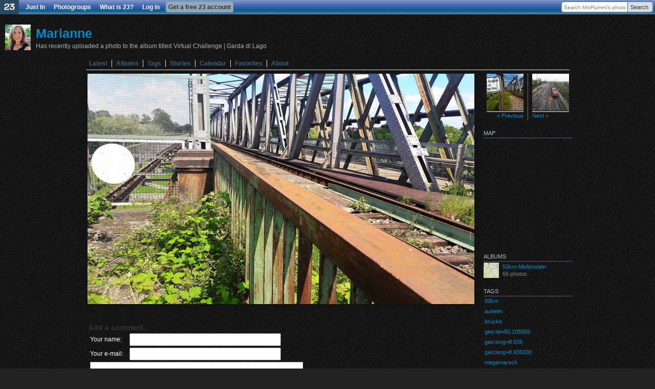

--- FILE ---
content_type: text/html; charset=utf-8
request_url: https://www.23hq.com/MrsFlummi/photo/55032032?usertag=geo%3Alat%3D50.105556
body_size: 9747
content:
<!DOCTYPE html PUBLIC "-//W3C//DTD XHTML 1.0 Transitional//EN" "http://www.w3.org/TR/xhtml1/DTD/xhtml1-transitional.dtd">
<html xmlns:fb="http://www.facebook.com/2008/fbml">
  <head>
    <title>23: 50km auheim brücke geo:lat=50.105556 geo:long=8.935... - Marianne</title>
    <meta name="robots" content="nofollow">
    <meta name="keywords" content="photo sharing, photosharing, 23, digital photo, photo gallery, photo album, photo share, photo storage, image storage, picture storage, online photo album, picture gallery, image gallery, photo printing, image sharing, digital camera, photo organize, camera phone, moblog, mblog, photoblog, tags, photo search, twentythree" />
    <meta name="description" content="" />
    
    
    <link rel="stylesheet" type="text/css" href="/resources/um-style/style12.css" />
    
      <script src="/resources/um-style/jslibs/prototype/1.6.0.2/prototype.js" type="text/javascript"></script>
      <script src="/resources/um-style/jslibs/scriptaculous/1.8.1/scriptaculous.js" type="text/javascript"></script>
      <script src="/resources/um-style/jslibs/lightbox.js" type="text/javascript"></script>
    
    <script type="text/javascript" src="/resources/acs-subsite/core.js" language="javascript"></script>
    
    <meta name="keywords" content="50km, auheim, brücke, geo:lat=50.105556, geo:long=8.935, geo:long=8.935000, megamarsch, traininig, weitwandern, 50km-Meilenstein" />
    <link rel="image_src" href="https://www.23hq.com/16171062/55032032_57a8ad9abfd768a1c89917e491a7e88b_standard.jpg" />
    <meta name="medium" content="image" />
    <link rel="alternate" type="text/xml+oembed" href="https://www.23hq.com/23/oembed?url=https://www.23hq.com%2fMrsFlummi%2fphoto%2f55032032" title="" />
    <link rel="alternate" type="application/json+oembed" href="https://www.23hq.com/23/oembed?format=json&url=https://www.23hq.com%2fMrsFlummi%2fphoto%2f55032032" title="" />
  
    <!--[if gte IE 5.5000]><script type="text/javascript" src="/resources/um-style/pngfix.js"></script><![endif]-->

    <script type="text/javascript" src="/resources/um-style/slideshow.js"></script>
    <script type="text/javascript" src="/resources/um-style/general10.js"></script>
    <script>
      var Translations = {SAVE:"Save", CANCEL:"Cancel", EDIT:"Edit", OK:"OK", YES:"Yes", NO:"No"};
      var USER_URL = "";
      
    </script>

    
      <style type="text/css">#globalnav {background-color:#396181;}
#globalnav ul li.logo img {background-color:#2a4860;}
#globalnav ul li.hover {background-color:#afbfcc;}
#globalnav ul li.highlight, #globalnav ul li.more-menu-container-selected a {background-color:#92a8b9;}
ul.more-menu-popup {background-color:#e1e7ec; border-color:#b9c7d2;}
ul.more-menu-popup li {border-bottom-color:#b9c7d2;}
ul.more-menu-popup hr {border-color:#b9c7d2;}
#globalsearch .globalsearch-input, #globalsearch .globalsearch-submit {border-color:#60809a;}
#globalsearch .globalsearch-submit {background-color:#d7dfe5; border-left-color:#396181;}
#personalnav {background-color:#e1e7ec;}
#personalnav ul li.highlight {background-color:#afbfcc;}
.plustext, span.plustext, a span.plustext, a .plustext {color:#396181; border-bottom-color:#396181;}
#calendar th.year, .calendar th.year {background-color:#396181;}
#tabs li a, .blankslate h1 {color:#396181;}
.album-cover, .album-cover .album-count, a.highlighted {background-color:#E04A00;}
a, .sidebar-item table a {color:#E04A00;}
a.action, a.signup {background-color:#e7773f; border-bottom-color:#E04A00;}
a.action:hover, a.signup:hover {background-color:#E04A00; border-color:#b33b00;}
#contextlinks a {background-color:#E04A00;}
.lightbackground, .meta-one .meta-edit-message, .widetable tr.odd, #forums .odd, .widelist .odd, #conversations .odd, #subscriptions .list .odd, #contactslist .list .odd, #calendar td, .calendar td, .list .list-odd, .visual-form, .uploader .uploader-block, .code, textarea.code, .user-message, .highlightbackground, .list .list-odd, #notice {background-color:#e1e7ec;}
.widetable, .widelist.border {border-color:#e1e7ec;}
.selectbox ul.selection {background-color:#ebeff2;}
.selectbox ul.selection.hover, .selectbox ul.options li.option.hover {background-color:#d7dfe5;}
.selectbox ul.options li.option.selected {background-color:#396181 !important;}

body,
#calendar td, .calendar td { background-color:#222; background-image: url(http://mprove.de/_media/backg/paper3.gif); }

#calendar th.year, .calendar th.year{
	border-top-color: transparent;
	border-top-width: 0; }
#calendar td.empty, .calendar td.empty
						{ background-color:#000 }
#frame, #bottomcontext, #personalnav, .meta-one, .meta-edit-message, .meta-one .meta-table table th, .meta-one .meta-table table td
					 	{ background-color:#303330 !important;
                                                   background-image: url(http://mprove.de/_media/backg/paper3.gif);}
.meta-one .meta-table table th { text-align: right; }

#personalnav ul li a	{ color:#E04A00 }
h2, h3, label,
.phototext, .content, .gray,
#about,
.sidebar-item h2, .sidebar-item h3,
th						{ color: #afbfcc; }
#tabs li.hover a, #tabs li.active a,
#paging, td 			{ color: #fff;}
#tabs li {
	border-bottom-style: solid;
	border-bottom-width: 1px; }
.sidebar-item h2, .sidebar-item h3 {
	border-bottom: 1px solid #526378;
	border-top-style: none;
	border-top-width: 0;
	border-right-style: none;
	border-right-width: 0;
	border-left-style: none;
	border-left-width: 0; }
#maincontainer a,
h1 a,
table.stream a .gray,
#photosidebar .sidebar-item a {
	color: #0087c8;}
#fn_container, .photos-all{
    -webkit-box-shadow: #111 2px 2px 10px;
	-moz-box-shadow: #111 2px 2px 10px;
	box-shadow: #111 2px 2px 10px; }
#sidebar.right{border-width:0 0 0 0 !important;}
table.stream td{border-left:0;}
#globalnav{	background-image: -webkit-gradient(linear, left top, left bottom,
		from(#8097cc),
		color-stop(0.5, #395daa),
		color-stop(0.5, #00618f),
		to(rgba( 107, 126, 170, 0.8)));
	background-image: -moz-linear-gradient( to bottom,
		#8097cc,
		#5877b9,
		#395daa,
		#00618f,
		#6B7EAA );
	background-image: -ms-linear-gradient( to bottom,
		#8097cc,
		#5877b9,
		#395daa,
		#00618f,
		#6B7EAA );
	background-image: linear-gradient( to bottom,
		#8097cc,
		#5877b9,
		#395daa,
		#00618f,
		#6B7EAA );
}
#frame		{ width:100%; max-width:1545px; }
#main		{ width:auto; max-width:1525px; }
#main #content { padding: 20px 10px; }
#columns 	{
	display: -webkit-flex;
	display: flex;
	-webkit-flex-flow: row wrap;
	flex-flow: row wrap;
	-webkit-justify-content: center;
	justify-content: center;
	}
.column		{
	float: none !important;
	width:auto;
	max-width:180px;
	max-height:165px;
	text-align: center;
	padding: 0px 4px 6px 4px;
	}
.column .text	{
	border-bottom-style: none;
	border-bottom-width: 0; }

.sidebar-item a.deleteicon,
.sidebar-item a.fotonoteicon,
.sidebar-item a.microblogicon,
.sidebar-item a.deleteicon { background-image: none !important; }

#paging a.small	{ font-size: 1.5em !important; }

.date,
.linkfoot,
a.rotatelefticon,
a.rotaterighticon,
.sidebar-item a.facebookicon,
.sidebar-item a.zip,
.sidebar-item a.block:nth-of-type(2), /* slideshow plugin */
.tag-icon-container,
#themeChoices {
	display:none !important;
	}

textarea[name=custom_css]{width:1000px !important}</style>
    
  </head>

  <body >
    <div id="frame">
      
      <div id="globalnav">
        <div id="globalsearch">
          
          <form action="https://www.23hq.com/MrsFlummi/search/perform" name="globalsearch" method="post">
            <table cellspacing="0" cellpadding="0"><tr>
              <td class="globalsearch-input"><input type="text" class="text" name="search" value="Search MrsFlummi's photos" onclick="if(this.value==&quot;Search MrsFlummi's photos&quot;) this.value='';"/></td>
              <td class="globalsearch-submit"><a href="#" onclick="document.forms.globalsearch.submit(); return(false);">Search</a></td>
            </tr></table>
          </form>
          
        </div>
        <ul>
          <li class="logo"><a href="https://www.23hq.com"><img src="/resources/um-style/void.gif"/></a></li>
          
              <li><a href="https://www.23hq.com/23/just-in">Just In</a></li>
              <li><a href="https://www.23hq.com/photogroup">Photogroups</a></li>
              <li><a href="https://www.23hq.com/23/tour">What is 23?</a></li>
              <li><a href="https://www.23hq.com/register/?return%5furl=http%3a%2f%2fwww%2e23hq%2ecom%2fMrsFlummi%2fphoto%2f55032032%3fusertag%3dgeo%253alat%253d50%252e105556">Log in</a></li>
              <li class="highlight"><a href="https://www.23hq.com/23/signup">Get a free 23 account</a></li>
            
        </ul>
        <div class="clear"></div>
      </div>
      
      <!-- TITLEBAR -->
      <div id="titlebar">
        
            <!-- USER SPECIFIC TITLEBAR -->
            <div class="titlebarbuddy"><a href="https://www.23hq.com/MrsFlummi/"><img id="imgBuddyIcon" src="https://www.23hq.com/MrsFlummi/a/buddy" width="50" height="50"/></a></div>
            <div class="title"><h1><a href="https://www.23hq.com/MrsFlummi/">Marianne</a> <span class="plustext"></span></h1></div>
	    <div class="titlebar-context"><a href="http://23hq.com/S/bvsrb">Has recently uploaded a photo to the album titled Virtual Challenge | Garda di Lago</a></div>
            <!-- /USER SPECIFIC TITLEBAR -->
          
          <div class="clear"></div>
        
      </div>
      <!-- /TITLEBAR -->
            
      <!-- TABS -->
      
          
        <div id="tabs">
          <!-- CONTEXT LINKS -->
          <div id="contextlinks">
            
            
            
          </div>

          <ul>
            
                <li id="tab_latest" class="first "><a href="https://www.23hq.com/MrsFlummi/">Latest</a></li>
                <li id="tab_albums" ><a href="https://www.23hq.com/MrsFlummi/album/list">Albums</a></li>
                <li id="tab_tags" ><a href="https://www.23hq.com/MrsFlummi/tag/list">Tags</a></li>
                <li id="tab_stories" ><a href="https://www.23hq.com/MrsFlummi/story/list">Stories</a></li>
                
                <li id="tab_calendar" ><a href="https://www.23hq.com/MrsFlummi/a/calendar">Calendar</a></li>
                <li id="tab_favorites" class=""><a href="https://www.23hq.com/MrsFlummi/favorites">Favorites</a></li>
                <li id="tab_about" class="noborder "><a href="https://www.23hq.com/MrsFlummi/a/about">About</a></li>
              
            <li class="last"><a href="#">&nbsp;</a></li>
          </ul>
        </div>
      
      <!-- /TABS -->
      
      
    
      <div id="maincontainer">
      

      <!-- CONTENT -->
      <table id="main" height="300" cellspacing="0" cellpadding="0" width="100%">
        <tr>
          
          
          <td id="content" valign="top" align="left">
            
            <div class="clearboth"></div>
            
<style>#main #content {padding-top:0;}</style>




<div id="actualPhoto" style="width:756px;">
  <div class="onephoto"><!-- Fotonotes begin -->

<iframe name="ifrm" width="0" height="0" border="0" frameborder="0"></iframe>
<form name="fDelete" action="https://www.23hq.com/MrsFlummi/photo/55032032/fotonote-delete" method="post" target="ifrm" style="margin:0;">
<input type="hidden" name="fotonote_id" value="">
</form>

<div id="fotonoteBubble" 
   style="display:none;position:absolute; z-index:1000;" 
   onmouseover="if (typeof(noteMouseIn)!='undefined') noteMouseIn(selectedNote, event);"
   onmouseout="if (typeof(noteMouseOut)!='undefined') noteMouseOut(selectedNote, event);">
     <div id="fotonoteBubbleName"></div><div id="fotonoteBubbleText"></div>
</div>

<textarea 
    id="textarea" 
    class="fotonoteEditTA" 
    style="display:none; position:absolute; z-index:1000;" 
    onmousemove="handleMouseMove(event)" 
    onmousemove="imgMouseMove(event);" 
    onkeydown="disableKeyDown = true;">
</textarea>
<div id="buttons" style="display:none; position:absolute; z-index:1000;">
  <input type="button" 
    id="save" 
    style="font-size:10px;"
    value="Save" 
    onclick="var tmp = selectedNote; saveNoteEdit(tmp); unselectNote(); showFotonote(tmp);">
  <input type="button" 
    id="delete" 
    style="font-size:10px;"
    value="Delete" 
    onclick="if (selectedNote) deleteNote(selectedNote);">
  <input type="button" 
    id="cancel" 
    style="font-size:10px;"
    value="Cancel" 
    onclick="var tmp = selectedNote; selectedNote = false; drawNotes(); showFotonote(tmp);">
</div>


<div 
  id="fn_container"
  onmouseover="if (typeof(imgMouseIn)!='undefined') imgMouseIn(event);" 
  onmouseout="if (typeof(imgMouseOut)!='undefined') imgMouseOut(event);" 
  onmousedown="if (typeof(imgMouseDown)!='undefined') imgMouseDown(event); return(false);" 
  onmousemove="if (typeof(imgMouseMove)!='undefined') imgMouseMove(event); return(false);" 
  onmouseup="if (typeof(imgMouseUp)!='undefined') imgMouseUp(event);"
  style="width:756px; height:450px;"
  >

  <div 
    id="fn_container2"
    style="background:url('https://www.23hq.com/16171062/55032032_57a8ad9abfd768a1c89917e491a7e88b_large.jpg') top left no-repeat; width:756px; height:450px;">

    <img id="fn_img" src="https://www.23hq.com/16171062/55032032_57a8ad9abfd768a1c89917e491a7e88b_large.jpg"   class="photos-all photos-public">

    

  </div>


  <div 
    id="scale_tl" style="cursor:nw-resize;"
    onmousedown="scaleMouseDown(event, 'tl'); return(false);"
    onmousemove="scaleMouseMove(event); return(false);"
    onmouseup="scaleMouseUp(event);">
  </div>

  <div 
    id="scale_tr" style="cursor:ne-resize;"
    onmousedown="scaleMouseDown(event, 'tr'); return(false);"
    onmousemove="scaleMouseMove(event); return(false);"
    onmouseup="scaleMouseUp(event);">
  </div>

  <div 
    id="scale_bl" style="cursor:sw-resize;"
    onmousedown="scaleMouseDown(event, 'bl'); return(false);"
    onmousemove="scaleMouseMove(event); return(false);"
    onmouseup="scaleMouseUp(event);">
  </div>

  <div 
    id="scale_br" style="cursor:se-resize;"
    onmousedown="scaleMouseDown(event, 'br'); return(false);"
    onmousemove="scaleMouseMove(event); return(false);"
    onmouseup="scaleMouseUp(event);">
  </div>
</div>


<script src="/resources/um-style/fotonotes.js"></script>
<script>
  var photo_id = 55032032;
  var fotonoteEditAction = 'https://www.23hq.com/MrsFlummi/photo/55032032/fotonote-edit';
  var fotonotes = new Array();
  
</script>

<!-- /Fotonotes -->
</div>
</div>

<!-- PHOTO CONTEXT -->
<div id="photoContext" style="padding-left:2px; width:756px;">
  <div id="onephotoproperties">
    <div id="photoWords" class="phototext" style="margin:10px 0;"></div>
    
  </div>

  <div id="commentsContainer" style="margin-top:0px; overflow:hidden;">
    
  <script src="https://www.google.com/recaptcha/api.js?onload=onloadCallback&render=explicit" async defer></script>
  <script>
    // Comment
    function updateCommentContainer() {}
    function addComment(frm) {
      if (frm.name.value.length==0 || frm.email.value.length<5) {alert("Name and e-mail don't seem to be filled in correctly.");return(false);}
      if (frm.content.value.length==0) {alert("You haven't written a comment yet."); return(false);}
      _s('commentIndicator').display=''; 
      _s('addCommentForm').display = 'none';
      var params = Form.serialize(frm) + "&action=add";
      new Ajax.Updater('commentsContainer', '/23/ajax/photo-comments-inline', {method:'post', evalScripts:true, postBody:params});
    }
    function deleteComment(comment_id) {
      $('comment_'+comment_id).hide();
      var params = 'comment_id=' + encodeURI(comment_id) + '&photo_id=' + encodeURI(55032032) + '&rel=' + encodeURI('photo') + '&secret_key=' + encodeURI('57a8ad9abfd768a1c89917e491a7e88b') + '&action=delete';
      new Ajax.Updater('commentsContainer', '/23/ajax/photo-comments-inline', {method: 'get', parameters: params});
    }
    function spamComment(comment_id,method) {
      $('comment_'+comment_id).hide();
      var params = 'comment_id=' + encodeURI(comment_id) + '&photo_id=' + encodeURI(55032032) + '&rel=' + encodeURI('photo') + '&secret_key=' + encodeURI('57a8ad9abfd768a1c89917e491a7e88b') + '&action='+encodeURIComponent(method||'spam');
      new Ajax.Updater('commentsContainer', '/23/ajax/photo-comments-inline', {method: 'get', parameters: params});
    }
    function rev(s) {var r=''; for (var i=s.length-1; i>=0; i--) r+=s.charAt(i); return r;}
    function mailto(e) {location.href = 'mailto:' + rev(e);}
  </script>


<div style="text-align:left;">
  <br/><br/>
  

    <a name="addcommentform"></a>
    <div id="addCommentForm">
      <form name="comment" method="post" onsubmit="addComment(this); return(false);">
        <input type="hidden" name="photo_id" value="55032032"/>
        <div style="display:none;"><input type="text" name="title" value=""/></div>
        <input type="hidden" name="secret_key" value="57a8ad9abfd768a1c89917e491a7e88b"/>
        <input type="hidden" name="rel" value="photo"/>
        <span class="h3">Add a comment...</span>
        <table id="comment" cellpadding="0" cellspacing="3">
          
            <tr><td>Your name:</td><td><input type="text" name="name" id="name" value="" size="40" /></td></tr>
            <tr><td>Your e-mail:</td><td><input type="text" name="email" id="email" value="" size="40" /></td></tr>
          
          <tr><td colspan="2"><textarea name="content" cols="55" rows="8"></textarea></td></tr>
          
            <input type="hidden" name="notify_commenting_user_p" value="f"/>
          
        </table>

        <br/>

        

        <input type="submit" class="submit" value="Post this comment"/>
      </form>
    </div>
    
    <div id="commentIndicator" style="display:none;">
      <table align="center">
        <tr>
          <td>
            <img id="commentIndicator" src="/resources/um-style/indicator.gif"/>
          </td>
          <td>
            <span class="discrete">Adding your comment...</span>
          </td>
        </tr>
      </table>
    </div>
  
</div>



  </div>
</div>
<!-- /PHOTO CONTEXT -->








<script>
var largeURL = "https://www.23hq.com/MrsFlummi/photo/55032032/view-large?signature=&usertag=geo%3alat%3d50%2e105556";


// Tag
function updateTagContainer() {
    var params = 'username=' + encodeURI('MrsFlummi') + '&photo_id=' + encodeURI('55032032') + '&secret_key=' + encodeURI('57a8ad9abfd768a1c89917e491a7e88b');
    new Ajax.Updater('tagContainer', '/23/ajax/photo-tags-inline', {method: 'get', parameters: params});
}
function addTag(tag) {
    var params = 'photo_id=55032032&mode=add&tag=' + encodeURIComponent(tag);
    new Ajax.Request('/23/ajax/photo-set-tag', {method: 'get', parameters: params, onComplete: updateTagContainer})

    _s('tagIndicator').display='block';
    _s('addTagForm').display = 'none';
}
function deleteTag(tag) {
    var params = 'photo_id=55032032&mode=delete&tag=' + encodeURIComponent(tag);
    new Ajax.Request('/23/ajax/photo-set-tag', {method: 'get', parameters: params})
}
function goToTag(tag) {
    location.href = "https://www.23hq.com/MrsFlummi/" + encodeURI(tag);
}

// Album
function updateAlbumContainer() {
    var params = 'username=' + encodeURI('MrsFlummi') + '&photo_id=' + encodeURI('55032032') + '&secret_key=' + encodeURI('57a8ad9abfd768a1c89917e491a7e88b');
    new Ajax.Updater('albumContainer', '/23/ajax/photo-albums-inline', {method: 'get', parameters: params, onComplete:scaleCommentPhotos});
}
function deleteFromAlbum(album_id) {
    var params = 'album_id=' + encodeURI(album_id);
    new Ajax.Request('https://www.23hq.com/MrsFlummi/photo/55032032/delete-from-album', {method: 'get', parameters: params})
}
function addToAlbum(album_id) {
    if (album_id.length==0) return;

    var params = 'album_id=' + encodeURI(album_id);
    new Ajax.Request('https://www.23hq.com/MrsFlummi/photo/55032032/add-to-album', {method: 'get', parameters: params, onComplete: updateAlbumContainer})

    _s('albumIndicator').display='block';
    _s('albumForm').display = 'none';
}

// Group
function updateGroupContainer(new_group_id) {
    var params = 'username=' + encodeURI('MrsFlummi') + '&photo_id=' + encodeURI('55032032') + '&secret_key=' + encodeURI('57a8ad9abfd768a1c89917e491a7e88b');
    if (typeof(new_group_id)!='undefined')
        params += "&new_group_id="+new_group_id;
    new Ajax.Updater('groupContainer', '/23/ajax/photo-groups-inline', {method:'get', parameters:params, onComplete:function(){
                if ($('groupPostWarning')) window.setTimeout("new Effect.Fade('groupPostWarning');", 5000);
            }});
}
function deleteFromGroup(group_id) {
    var params = 'group_id=' + encodeURI(group_id);
    new Ajax.Request('https://www.23hq.com/MrsFlummi/photo/55032032/delete-from-group', {method: 'get', parameters: params})
        }
function addToGroup(group_id) {
    if (group_id.length==0) return;

    var params = 'group_id=' + encodeURI(group_id);
    new Ajax.Request('https://www.23hq.com/MrsFlummi/photo/55032032/add-to-group', {method: 'get', parameters: params, onComplete:function(){updateGroupContainer(group_id);}});

    _s('groupIndicator').display='block';
    _s('groupForm').display = 'none';
}


function scaleCommentPhotos() {
    var commentImg = _('commentsContainer').getElementsByTagName('img');
    for (i in commentImg) if (commentImg[i].width>380) commentImg[i].width=380;
}
Event.observe(window, 'load', scaleCommentPhotos, false);
</script>


  <script src="http://maps.google.com/maps?file=api&v=2&key=ABQIAAAAVJKBpZ6JkJB9qFUvIyJg8BQkb9PheKxDTj84pgCNDQGVIkb-MhRjsE64kkhYrcsIUpBIUKlJa-5Zjg" type="text/javascript"></script>
  <script type="text/javascript">
    function loadMap(container, lat, long) {
        if (GBrowserIsCompatible()) {
            var map = new GMap2(container);
            map.addControl(new GSmallMapControl());
            map.addControl(new GMapTypeControl());
            map.setCenter(new GLatLng(lat, long), 13);

            var point = new GLatLng(lat, long);
            map.addOverlay(new GMarker(point));
        } else {
            container.style.display = 'none';
        }
    }
    Event.observe(window, 'load', function() {loadMap($('map'), 50.105556, 8.935);});
    Event.observe(window, 'unload', function() {GUnload();});
  </script>

            <br/><br/><br/><br/>
          </td>

          
                <td class="sidebarContainer" align="left" valign="top" width="180">
                  <table cellspacing="0" cellpadding="0" width="100%" height="100%" style="padding-bottom:3px;"><tr><td id="sidebar" class="right" valign="top" style="padding-top:8px;">
    
  <div id="photosidebar">
    <div id="photoOneStreamItem" class="sidebar-item">
      <div id="photoOneStream">
  <table cellspacing="0" cellpadding="0" class="stream">
    <tr>
      <td class="streamleft">
        
          <a href="https://www.23hq.com/MrsFlummi/photo/55032056?usertag=geo%3alat%3d50%2e105556" class="stream-link nounderline">
            <img src="https://www.23hq.com/MrsFlummi/photo/55032056/quad100"/>
            <div class="small gray">&laquo; Previous</div>
          </a>
        
      </td>
      <td class="streamright">
        
          <a href="https://www.23hq.com/MrsFlummi/photo/54097621?usertag=geo%3alat%3d50%2e105556" class="stream-link nounderline">
            <img src="https://www.23hq.com/MrsFlummi/photo/54097621/quad100"/>
            <div class="small gray">Next &raquo;</div>
          </a>
        
      </td>
      </tr>
  </table>
</div>
    </div>

    
      <div id="mapContainer" class="sidebar-item">
        <h3>Map</h3>
        <div id="photoOneMap" class="smalljumptop item"><div id="map" style="height:200px;"></div></div>
      </div>
    <div id="albumContainer" class="sidebar-item"><h3>Albums</h3>
  
  
      <div id="albumLine_55031286" class="sidebar-item-line-odd">
	<table cellspacing="0" cellpadding="0" width="100%">
	  <tr>
            <td width="1%" style="padding-right:7px;">
	      <a href="https://www.23hq.com/MrsFlummi/album/55031286" class="big nounderline"><img src="https://www.23hq.com/MrsFlummi/photo/55032853/quad100" width="30" height="30" border="0"/></a>
	    </td>
            <td width="99%">
              <div><a href="https://www.23hq.com/MrsFlummi/album/55031286" class="big nounderline">50km-Meilenstein</a></div>
              <div class="discrete">66 photos</div>
	    </td>
            
	  </tr>
	</table>
      </div></div><div id="tagContainer" class="sidebar-item"><h3>Tags</h3>
  
  
      <div id="tagLine_1" class="sidebar-item-line-odd">
        <table width="100%" cellspacing="0" cellpadding="0">
          <tr>
            <td width="1%" style="padding-bottom:3px;"><div class="tag-icon-container"><img src="/resources/um-style/icons/tag-icon.gif" border="0"/></div></td>
            <td width="99%" style="padding-bottom:3px;"><a rel="tag" href="#" onclick="goToTag('50km'); return(false);" class="gray">50km</a></td>
            
          </tr>
        </table>
      </div>
    
      <div id="tagLine_2" class="sidebar-item-line-even">
        <table width="100%" cellspacing="0" cellpadding="0">
          <tr>
            <td width="1%" style="padding-bottom:3px;"><div class="tag-icon-container"><img src="/resources/um-style/icons/tag-icon.gif" border="0"/></div></td>
            <td width="99%" style="padding-bottom:3px;"><a rel="tag" href="#" onclick="goToTag('auheim'); return(false);" class="gray">auheim</a></td>
            
          </tr>
        </table>
      </div>
    
      <div id="tagLine_3" class="sidebar-item-line-odd">
        <table width="100%" cellspacing="0" cellpadding="0">
          <tr>
            <td width="1%" style="padding-bottom:3px;"><div class="tag-icon-container"><img src="/resources/um-style/icons/tag-icon.gif" border="0"/></div></td>
            <td width="99%" style="padding-bottom:3px;"><a rel="tag" href="#" onclick="goToTag('brücke'); return(false);" class="gray">brücke</a></td>
            
          </tr>
        </table>
      </div>
    
      <div id="tagLine_4" class="sidebar-item-line-even">
        <table width="100%" cellspacing="0" cellpadding="0">
          <tr>
            <td width="1%" style="padding-bottom:3px;"><div class="tag-icon-container"><img src="/resources/um-style/icons/tag-icon.gif" border="0"/></div></td>
            <td width="99%" style="padding-bottom:3px;"><a rel="tag" href="#" onclick="goToTag('geo:lat=50.105556'); return(false);" class="gray">geo:lat=50.105556</a></td>
            
          </tr>
        </table>
      </div>
    
      <div id="tagLine_5" class="sidebar-item-line-odd">
        <table width="100%" cellspacing="0" cellpadding="0">
          <tr>
            <td width="1%" style="padding-bottom:3px;"><div class="tag-icon-container"><img src="/resources/um-style/icons/tag-icon.gif" border="0"/></div></td>
            <td width="99%" style="padding-bottom:3px;"><a rel="tag" href="#" onclick="goToTag('geo:long=8.935'); return(false);" class="gray">geo:long=8.935</a></td>
            
          </tr>
        </table>
      </div>
    
      <div id="tagLine_6" class="sidebar-item-line-even">
        <table width="100%" cellspacing="0" cellpadding="0">
          <tr>
            <td width="1%" style="padding-bottom:3px;"><div class="tag-icon-container"><img src="/resources/um-style/icons/tag-icon.gif" border="0"/></div></td>
            <td width="99%" style="padding-bottom:3px;"><a rel="tag" href="#" onclick="goToTag('geo:long=8.935000'); return(false);" class="gray">geo:long=8.935000</a></td>
            
          </tr>
        </table>
      </div>
    
      <div id="tagLine_7" class="sidebar-item-line-odd">
        <table width="100%" cellspacing="0" cellpadding="0">
          <tr>
            <td width="1%" style="padding-bottom:3px;"><div class="tag-icon-container"><img src="/resources/um-style/icons/tag-icon.gif" border="0"/></div></td>
            <td width="99%" style="padding-bottom:3px;"><a rel="tag" href="#" onclick="goToTag('megamarsch'); return(false);" class="gray">megamarsch</a></td>
            
          </tr>
        </table>
      </div>
    
      <div id="tagLine_8" class="sidebar-item-line-even">
        <table width="100%" cellspacing="0" cellpadding="0">
          <tr>
            <td width="1%" style="padding-bottom:3px;"><div class="tag-icon-container"><img src="/resources/um-style/icons/tag-icon.gif" border="0"/></div></td>
            <td width="99%" style="padding-bottom:3px;"><a rel="tag" href="#" onclick="goToTag('traininig'); return(false);" class="gray">traininig</a></td>
            
          </tr>
        </table>
      </div>
    
      <div id="tagLine_9" class="sidebar-item-line-odd">
        <table width="100%" cellspacing="0" cellpadding="0">
          <tr>
            <td width="1%" style="padding-bottom:3px;"><div class="tag-icon-container"><img src="/resources/um-style/icons/tag-icon.gif" border="0"/></div></td>
            <td width="99%" style="padding-bottom:3px;"><a rel="tag" href="#" onclick="goToTag('weitwandern'); return(false);" class="gray">weitwandern</a></td>
            
          </tr>
        </table>
      </div></div>

    <div id="actionsContainer" class="sidebar-item">
      <h3>Actions</h3>
      <a onclick="window.open('http://www.facebook.com/sharer.php?u=https://www.23hq.com/MrsFlummi/photo/55032032&amp;t=23: 50km auheim brücke geo:lat=50.105556 geo:long=8.935... - Marianne','sharer','toolbar=0,status=0,width=626,height=436');return false;" href="http://www.facebook.com/share.php?u=https://www.23hq.com/MrsFlummi/photo/55032032" class="icon facebookicon">Post to Facebook</a>
      <a href="https://www.23hq.com/MrsFlummi/photo/55032032/snippet" class="icon moresizesicon">More sizes for sharing</a>
      <a href="https://www.23hq.com/MrsFlummi/photo/55032032/meta" class="icon infoicon">More about this photo</a>
    </div>

    <div style="margin-top:25px;">
      <div class="discrete" style="margin-bottom:5px;">The photo has been viewed 507 times.</div>
    </div>

    <div style="margin-top:25px;" class="discrete">
      &copy; All Rights Reserved Marianne<br/><a href="https://www.23hq.com/MrsFlummi/a/mail">Contact the author</a>
    </div>

</td></tr></table>
                </td>
              
        </tr>
      </table>
      <!-- /CONTENT -->
    </div>
  </div></div>

    <div id="bottomcontext">

    <table width="100%" cellspacing="0" cellpadding="0" class="bottom-table">
      <tr>
        <td width="35%" valign="top" class="bottom-table-left" rowspan="2">
          <h3>About 23</h3>

          <div class="jumpbottom">
            <a href="https://www.23hq.com/23/about">About 23</a><br/>
            <div class="small gray">What is 23 and who's behind the service?</div>
          </div>
          <div class="jumpbottom">
            <a href="https://www.23hq.com/23/just-in">Just In</a><br/>
            <div class="small gray">Discover the world  from a different angle.<br/>Here's a crop of the latest photos from the around the world.</div>
          </div>
          <div class="jumpbottom">
            <a href="https://www.23hq.com/23/search/">Search</a><br/>
            <div class="small gray">Search photos from users using 23</div>
          </div>
          <div class="jumpbottom">
            <a href="https://www.23hq.com/23/faq">Help</a> / <a href="https://www.23hq.com/forums/">Discussion</a><br/>
            <div class="small gray">Get help or share your ideas to make 23 better</div>
          </div>
          <div class="jumpbottom">
            <a href="http://blog.23company.com">23 Blog</a> / <a href="http://www.twitter.com/23">23 on Twitter</a><br/>
            <div class="small gray">Messages and observations from Team 23</div>
          </div>
          <div class="jumpbottom">
            <a href="https://www.23hq.com/23/terms">Terms of use</a><br/>
            <div class="small gray">What can 23 be used for and what isn't allowed</div>
          </div>
          <div class="jumpbottom">
            <a href="http://www.23visual.com">More services from 23</a><br/>
            <div class="small gray">We also help people use photo sharing in their professional lives</div>
          </div>
          
  <div id="localeSelectbox" class="selectbox" rel="Choose language">
    <ul class="options">
      
        <li rel="eu_ES" class="flag " style="background-image:url('/resources/um-style/flags/basque.gif');">Basque (ES)</li>
      
        <li rel="bg_BG" class="flag " style="background-image:url('/resources/um-style/flags/bg.gif');">Bulgarian (BG)</li>
      
        <li rel="zh_CN" class="flag " style="background-image:url('/resources/um-style/flags/cn.gif');">Chinese (CN)</li>
      
        <li rel="zh_TW" class="flag " style="background-image:url('/resources/um-style/flags/tw.gif');">Chinese (TW)</li>
      
        <li rel="da_DK" class="flag " style="background-image:url('/resources/um-style/flags/dk.gif');">Danish (DK)</li>
      
        <li rel="nl_NL" class="flag " style="background-image:url('/resources/um-style/flags/nl.gif');">Dutch (NL)</li>
      
        <li rel="en_US" class="flag selected" style="background-image:url('/resources/um-style/flags/us.gif');">English (US)</li>
      
        <li rel="fr_FR" class="flag " style="background-image:url('/resources/um-style/flags/fr.gif');">French (FR)</li>
      
        <li rel="gl_ES" class="flag " style="background-image:url('/resources/um-style/flags/galician.gif');">Galician (ES)</li>
      
        <li rel="de_DE" class="flag " style="background-image:url('/resources/um-style/flags/de.gif');">German (DE)</li>
      
        <li rel="it_IT" class="flag " style="background-image:url('/resources/um-style/flags/it.gif');">Italian (IT)</li>
      
        <li rel="no_NO" class="flag " style="background-image:url('/resources/um-style/flags/no.gif');">Norwegian  (NO)</li>
      
        <li rel="pl_PL" class="flag " style="background-image:url('/resources/um-style/flags/pl.gif');">Polish (PL)</li>
      
        <li rel="pt_PT" class="flag " style="background-image:url('/resources/um-style/flags/pt.gif');">Portuguese (PT)</li>
      
        <li rel="ru_RU" class="flag " style="background-image:url('/resources/um-style/flags/ru.gif');">Russian (RU)</li>
      
        <li rel="es_ES" class="flag " style="background-image:url('/resources/um-style/flags/es.gif');">Spanish (ES)</li>
      
        <li rel="sv_SE" class="flag " style="background-image:url('/resources/um-style/flags/se.gif');">Swedish (SE)</li>
      
    </ul>
  </div>
  <script>document.observe('dom:loaded', function(){Selectbox.prepare($('localeSelectbox'), function(value){location.href='https://www.23hq.com/acs-lang/change-locale?return_url=%2fMrsFlummi%2fphoto%2f55032032%3fusertag%3dgeo%253alat%253d50%252e105556&user_locale='+value});});</script>

        </td>

        <td width="63%" valign="top" align="right" class="bottom-table-right">
          <h3>Popular photos right now</h3>

          <div class="fp-photo-block-photo"><a href="/user/4082112/photo/155035667"><img src="https://www.23hq.com/67659475/155035667_c06cdafb03a962b92a4aae018d788a62_quad100.jpg"/></a></div>
        </td>
      </tr>
    </table>

      
  </div>    
  
  
  
  
  
    <div class="vcard" style="display:none;">
      <div><a class="fn n url" href="https://www.23hq.com/MrsFlummi/">Marianne</a></div>
      <div class="nickname">MrsFlummi</div>
      <img src="https://www.23hq.com/MrsFlummi/a/buddy" class="logo"/>
      <div class="adr"><div class="country-iso">DE</div><div class="country-name">Germany</div></div>
      
    </div>
    
    
  
  <script>if ($('globalnav')) {MoreMenus.build($('globalnav')); visual.addHoverClass('#globalnav li', 'hover');}</script>
  
  
  

  <!-- photosharing-c79c66c-htgcw, 0.651s -->
</body>
<html>

